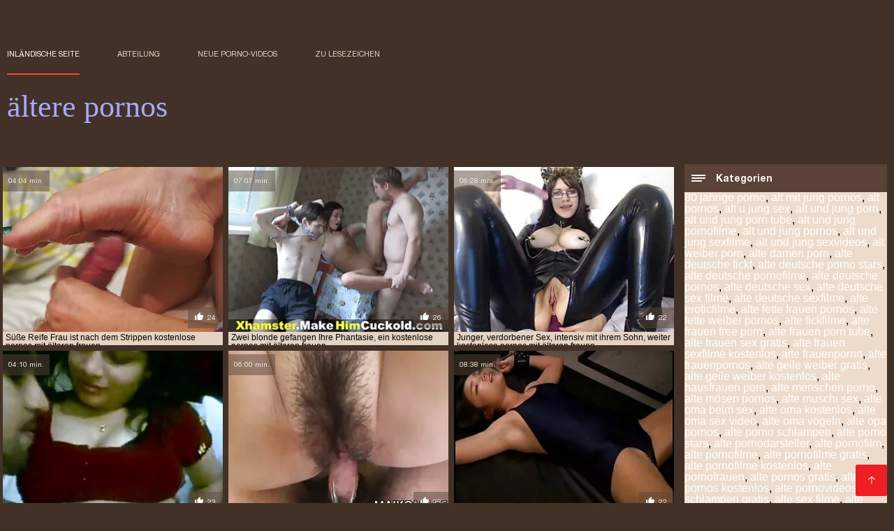

--- FILE ---
content_type: text/html; charset=UTF-8
request_url: https://de.filmhardgratis.com/tag/84/
body_size: 7976
content:
<!DOCTYPE html><html lang="de"><head><meta charset="utf-8">
<title>Heiße porno  kostenlose pornos mit älteren frauen.</title><meta name="viewport" content="width=device-width, initial-scale=1.0">
<meta name="description" content="Sexy Reife und junge  kostenlose pornos mit älteren frauen die Liebe harten porno und Gruppen-sex warten bereits auf Sie auf der Website online ältere pornos! Schau und lade es jetzt herunter! "><meta name="robots" content="index,follow" /><meta name="keywords" content="Adult movies adult xxx Filme coole porno Filme " />
<link rel="apple-touch-icon" sizes="76x76" href="https://de.filmhardgratis.com/files/apple-touch-icon.png">
<link rel="icon" type="image/png" sizes="32x32" href="https://de.filmhardgratis.com/files/favicon-32x32.png">
<link rel="icon" type="image/png" sizes="16x16" href="https://de.filmhardgratis.com/files/favicon-16x16.png">
<link rel="manifest" href="https://de.filmhardgratis.com/files/manifest.json">
<link rel="mask-icon" href="https://de.filmhardgratis.com/files/safari-pinned-tab.svg" color="#5bbad5">
<link rel="shortcut icon" href="https://de.filmhardgratis.com/files/favicon.ico">
<meta name="theme-color" content="#423126">
<link href="https://de.filmhardgratis.com/files/base.css?v=1.5" rel="stylesheet">
<link href="https://de.filmhardgratis.com/files/color_scheme.css" rel="stylesheet">
<base target="_blank">
<link rel="canonical" href="https://de.filmhardgratis.com/tag/84/"/>
<style>.about_site p, .about_site ol li, .about_site ul li, .title_item, .title_item a, .text_video p, .details, .video_digits span {font-size: 12px !important;} body {background: #423126;}
header div.head_topline {padding-top: 50px; height: 55px; border-bottom: 0;}
header div.logotype a strong {font-family: 'Verdana';}
footer, .about_site p, a {color: #FFFFFF;}
.content div.article ul li:hover div.item {background-color: #FFFFFF !important;}
.video_content { margin-bottom: 25px;}
</style></head>
<body>
<header class="page_header"><div class="head_topline"><nav>
<a href="https://de.filmhardgratis.com/" class="select" target="_self">Inländische Seite </a>
<a href="https://de.filmhardgratis.com/categoryall.html" target="_self">Abteilung </a>
<a href="https://de.filmhardgratis.com/newporno.html" target="_self">Neue porno-videos </a>
<a href="https://de.filmhardgratis.com/" target="_self">zu Lesezeichen </a></nav>
</div>
<div class="logotype"><a href="https://de.filmhardgratis.com/" target="_self"><h1 class="bounceInDown">
<strong style="color: #A9A9FF;">ältere pornos </strong></h1></a></div></header>
<main><div class="content"><aside class="category_holder"><div class="categories_list">
<div class="box_title"><i></i> Kategorien </div><ul>
<a href="/tag/184/">80 jährige porno</a>, <a href="/tag/66/">alt mit jung pornos</a>, <a href="/tag/117/">alt pornos</a>, <a href="/tag/180/">alt u jung sex</a>, <a href="/tag/7/">alt und jung porn</a>, <a href="/tag/145/">alt und jung porn tube</a>, <a href="/tag/98/">alt und jung pornofilme</a>, <a href="/tag/9/">alt und jung pornos</a>, <a href="/tag/103/">alt und jung sexfilme</a>, <a href="/tag/168/">alt und jung sexvideos</a>, <a href="/tag/253/">alt weiber porn</a>, <a href="/tag/72/">alte damen porn</a>, <a href="/tag/120/">alte deutsche fickt</a>, <a href="/tag/268/">alte deutsche porno stars</a>, <a href="/tag/10/">alte deutsche pornofilme</a>, <a href="/tag/5/">alte deutsche pornos</a>, <a href="/tag/176/">alte deutsche sex</a>, <a href="/tag/50/">alte deutsche sex filme</a>, <a href="/tag/8/">alte deutsche sexfilme</a>, <a href="/tag/280/">alte eroticfilme</a>, <a href="/tag/235/">alte fette frauen pornos</a>, <a href="/tag/231/">alte fette weiber pornos</a>, <a href="/tag/63/">alte fickfilme</a>, <a href="/tag/257/">alte frauen free porn</a>, <a href="/tag/182/">alte frauen porn tube</a>, <a href="/tag/225/">alte frauen sex gratis</a>, <a href="/tag/243/">alte frauen sexfilme kostenlos</a>, <a href="/tag/59/">alte frauenporno</a>, <a href="/tag/134/">alte frauenpornos</a>, <a href="/tag/158/">alte geile weiber gratis</a>, <a href="/tag/80/">alte geile weiber kostenlos</a>, <a href="/tag/152/">alte hausfrauen porn</a>, <a href="/tag/116/">alte menschen porno</a>, <a href="/tag/286/">alte mösen pornos</a>, <a href="/tag/201/">alte muschi sex</a>, <a href="/tag/93/">alte oma beim sex</a>, <a href="/tag/269/">alte oma kostenlos</a>, <a href="/tag/170/">alte oma sex video</a>, <a href="/tag/110/">alte oma vögeln</a>, <a href="/tag/292/">alte opa pornos</a>, <a href="/tag/270/">alte porno schlampen</a>, <a href="/tag/129/">alte porno stars</a>, <a href="/tag/109/">alte pornodarsteller</a>, <a href="/tag/195/">alte pornofilm</a>, <a href="/tag/3/">alte pornofilme</a>, <a href="/tag/135/">alte pornofilme gratis</a>, <a href="/tag/163/">alte pornofilme kostenlos</a>, <a href="/tag/244/">alte pornofrauen</a>, <a href="/tag/126/">alte pornos gratis</a>, <a href="/tag/86/">alte pornos kostenlos</a>, <a href="/tag/245/">alte pornovideos</a>, <a href="/tag/136/">alte schlampen gratis</a>, <a href="/tag/20/">alte sex filme</a>, <a href="/tag/2/">alte sexfilme</a>, <a href="/tag/107/">alte sexfilme gratis</a>, <a href="/tag/113/">alte sexfilme kostenlos</a>, <a href="/tag/226/">alte sexfime</a>, <a href="/tag/196/">alte sexvideos</a>, <a href="/tag/124/">alte sexy omas</a>, <a href="/tag/100/">alte swinger porno</a>, <a href="/tag/281/">alte weiber fickfilme</a>, <a href="/tag/293/">alte weiber free porn</a>, <a href="/tag/282/">alte weiber porn tube</a>, <a href="/tag/115/">alte weiber pornofilme</a>, <a href="/tag/112/">alte weiber sexfilme</a>, <a href="/tag/186/">alte weiberpornos</a>, <a href="/tag/275/">altedeutschepornos</a>, <a href="/tag/159/">altefrauenpornos</a>, <a href="/tag/40/">altepornos</a>, <a href="/tag/242/">älter porn</a>, <a href="/tag/294/">ältere deutsche gefickt</a>, <a href="/tag/207/">ältere frauen sex videos</a>, <a href="/tag/204/">ältere frauenporno</a>, <a href="/tag/217/">ältere frauensex</a>, <a href="/tag/130/">ältere sexfilme</a>, <a href="/tag/181/">antike pornofilme</a>, <a href="/tag/149/">antike sexfilme</a>, <a href="/tag/british/">british</a>, <a href="/tag/277/">deutsche alte sex filme</a>, <a href="/tag/64/">deutsche alte sexfilme</a>, 
</ul></div></aside><div class="article"><ul>
<li><div class="item"><a href="https://de.filmhardgratis.com/link.php" title="Süße Reife Frau ist  ..."><picture><time>04:04 min.</time><span class="liked"><i></i>24</span><img src="https://de.filmhardgratis.com/media/thumbs/2/v05602.webp?1617006647" border="0" alt="Süße Reife Frau ist  ..." width="300" height="225"></picture><div class="title_item"><p style="color:#000000;">Süße Reife Frau ist nach dem Strippen kostenlose pornos mit älteren frauen</p></div></a></div></li><li><div class="item"><a href="/video/7807/zwei-blonde-gefangen-ihre-phantasie-ein-kostenlose-pornos-mit-%C3%A4lteren-frauen/" title="Zwei blonde gefangen ..."><picture><time>07:07 min.</time><span class="liked"><i></i>26</span><img src="https://de.filmhardgratis.com/media/thumbs/7/v07807.webp?1615692620" border="0" alt="Zwei blonde gefangen ..." width="300" height="225"></picture><div class="title_item"><p style="color:#000000;">Zwei blonde gefangen Ihre Phantasie, ein kostenlose pornos mit älteren frauen</p></div></a></div></li><li><div class="item"><a href="/video/9517/junger-verdorbener-sex-intensiv-mit-ihrem-sohn-weiter-kostenlose-pornos-mit-%C3%A4lteren-frauen/" title="Junger, verdorbener  ..."><picture><time>06:28 min.</time><span class="liked"><i></i>22</span><img src="https://de.filmhardgratis.com/media/thumbs/7/v09517.webp?1617202911" border="0" alt="Junger, verdorbener  ..." width="300" height="225"></picture><div class="title_item"><p style="color:#000000;">Junger, verdorbener Sex, intensiv mit ihrem Sohn, weiter kostenlose pornos mit älteren frauen</p></div></a></div></li><li><div class="item"><a href="/video/8950/europ%C3%A4ischer-student-auf-kostenlose-pornos-mit-%C3%A4lteren-frauen-der-h%C3%BCtte/" title="Europäischer Student ..."><picture><time>04:10 min.</time><span class="liked"><i></i>23</span><img src="https://de.filmhardgratis.com/media/thumbs/0/v08950.webp?1620518433" border="0" alt="Europäischer Student ..." width="300" height="225"></picture><div class="title_item"><p style="color:#000000;">Europäischer Student auf kostenlose pornos mit älteren frauen der Hütte</p></div></a></div></li><li><div class="item"><a href="https://de.filmhardgratis.com/link.php" title="Ein Typ kostenlose p ..."><picture><time>06:00 min.</time><span class="liked"><i></i>23</span><img src="https://de.filmhardgratis.com/media/thumbs/6/v02696.webp?1621474210" border="0" alt="Ein Typ kostenlose p ..." width="300" height="225"></picture><div class="title_item"><p style="color:#000000;">Ein Typ kostenlose pornos mit älteren frauen hat dieses Tattoo, entsprechend den Anforderungen eines Pornostars</p></div></a></div></li><li><div class="item"><a href="/video/484/freundinnen-in-schmutzigen-sehr-wie-blei-und-aktiv-kostenlose-pornos-mit-%C3%A4lteren-frauen/" title="Freundinnen in schmu ..."><picture><time>08:38 min.</time><span class="liked"><i></i>22</span><img src="https://de.filmhardgratis.com/media/thumbs/4/v00484.webp?1621571412" border="0" alt="Freundinnen in schmu ..." width="300" height="225"></picture><div class="title_item"><p style="color:#000000;">Freundinnen in schmutzigen sehr wie Blei und aktiv kostenlose pornos mit älteren frauen</p></div></a></div></li><li><div class="item"><a href="/video/5403/eine-reife-schlampe-kostenlose-pornos-mit-%C3%A4lteren-frauen-den-arsch-seiner-freunde-mit-sex-spielzeug-und-das-gleiche-im-gegenzug/" title="Eine Reife Schlampe  ..."><picture><time>04:17 min.</time><span class="liked"><i></i>25</span><img src="https://de.filmhardgratis.com/media/thumbs/3/v05403.webp?1617289295" border="0" alt="Eine Reife Schlampe  ..." width="300" height="225"></picture><div class="title_item"><p style="color:#000000;">Eine Reife Schlampe kostenlose pornos mit älteren frauen den Arsch seiner Freunde mit sex-Spielzeug, und das gleiche im Gegenzug</p></div></a></div></li><li><div class="item"><a href="/video/2185/kerl-l%C3%A4sst-seinen-freund-kostenlose-pornos-mit-%C3%A4lteren-frauen-seine-junge-freundin-komplett-ficken/" title="Kerl lässt seinen Fr ..."><picture><time>07:56 min.</time><span class="liked"><i></i>26</span><img src="https://de.filmhardgratis.com/media/thumbs/5/v02185.webp?1618041629" border="0" alt="Kerl lässt seinen Fr ..." width="300" height="225"></picture><div class="title_item"><p style="color:#000000;">Kerl lässt seinen Freund kostenlose pornos mit älteren frauen seine junge Freundin komplett ficken</p></div></a></div></li><li><div class="item"><a href="https://de.filmhardgratis.com/link.php" title="Dick Cavalier ist ei ..."><picture><time>08:00 min.</time><span class="liked"><i></i>22</span><img src="https://de.filmhardgratis.com/media/thumbs/1/v03571.webp?1620527428" border="0" alt="Dick Cavalier ist ei ..." width="300" height="225"></picture><div class="title_item"><p style="color:#000000;">Dick Cavalier ist eine junge Japanerin, blowjob kostenlose pornos mit älteren frauen auf der Straße und belohnt sie mit Sperma</p></div></a></div></li><li><div class="item"><a href="/video/4888/sexy-und-reife-milch-sarah-mit-reichlich-und-kostenlose-pornos-mit-%C3%A4lteren-frauen-gebogen-die-kurve/" title="Sexy und Reife Milch ..."><picture><time>02:00 min.</time><span class="liked"><i></i>25</span><img src="https://de.filmhardgratis.com/media/thumbs/8/v04888.webp?1621825224" border="0" alt="Sexy und Reife Milch ..." width="300" height="225"></picture><div class="title_item"><p style="color:#000000;">Sexy und Reife Milch. Sarah mit reichlich und kostenlose pornos mit älteren frauen gebogen, die Kurve</p></div></a></div></li><li><div class="item"><a href="/video/7052/sch%C3%B6ne-70-80-mit-behaarten-kostenlose-pornos-mit-%C3%A4lteren-frauen-brust/" title="Schöne 70-80 mit beh ..."><picture><time>02:44 min.</time><span class="liked"><i></i>25</span><img src="https://de.filmhardgratis.com/media/thumbs/2/v07052.webp?1616813119" border="0" alt="Schöne 70-80 mit beh ..." width="300" height="225"></picture><div class="title_item"><p style="color:#000000;">Schöne 70-80 mit behaarten kostenlose pornos mit älteren frauen Brust</p></div></a></div></li><li><div class="item"><a href="https://de.filmhardgratis.com/link.php" title="Langbeinige porno-Mo ..."><picture><time>05:11 min.</time><span class="liked"><i></i>23</span><img src="https://de.filmhardgratis.com/media/thumbs/5/v08675.webp?1617824777" border="0" alt="Langbeinige porno-Mo ..." width="300" height="225"></picture><div class="title_item"><p style="color:#000000;">Langbeinige porno-Modell wollen kostenlose pornos mit älteren frauen saugen Sie</p></div></a></div></li><li><div class="item"><a href="/video/530/blonde-erlaubte-sich-geboren-kostenlose-pornos-mit-%C3%A4lteren-frauen-zu-werden-richtig/" title="Blonde erlaubte sich ..."><picture><time>12:39 min.</time><span class="liked"><i></i>22</span><img src="https://de.filmhardgratis.com/media/thumbs/0/v00530.webp?1617464723" border="0" alt="Blonde erlaubte sich ..." width="300" height="225"></picture><div class="title_item"><p style="color:#000000;">Blonde erlaubte sich, geboren kostenlose pornos mit älteren frauen zu werden, richtig</p></div></a></div></li><li><div class="item"><a href="https://de.filmhardgratis.com/link.php" title="Mädchen betrunken mi ..."><picture><time>05:10 min.</time><span class="liked"><i></i>25</span><img src="https://de.filmhardgratis.com/media/thumbs/2/v02162.webp?1617824703" border="0" alt="Mädchen betrunken mi ..." width="300" height="225"></picture><div class="title_item"><p style="color:#000000;">Mädchen betrunken mit einem Kerl, Wodka und lassen kostenlose pornos mit älteren frauen Sie ihn ficken</p></div></a></div></li><li><div class="item"><a href="/video/2345/outdoor-kostenlose-pornos-mit-%C3%A4lteren-frauen-big-ebenholz-schwanz-und-schwanz/" title="Outdoor kostenlose p ..."><picture><time>03:25 min.</time><span class="liked"><i></i>23</span><img src="https://de.filmhardgratis.com/media/thumbs/5/v02345.webp?1617599702" border="0" alt="Outdoor kostenlose p ..." width="300" height="225"></picture><div class="title_item"><p style="color:#000000;">Outdoor kostenlose pornos mit älteren frauen big Ebenholz Schwanz und Schwanz</p></div></a></div></li><li><div class="item"><a href="https://de.filmhardgratis.com/link.php" title="Mama diese Frauen ge ..."><picture><time>06:54 min.</time><span class="liked"><i></i>23</span><img src="https://de.filmhardgratis.com/media/thumbs/3/v00143.webp?1621043101" border="0" alt="Mama diese Frauen ge ..." width="300" height="225"></picture><div class="title_item"><p style="color:#000000;">Mama diese Frauen geben sich dem Jungen direkt auf der Treppe :) kostenlose pornos mit älteren frauen</p></div></a></div></li><li><div class="item"><a href="https://de.filmhardgratis.com/link.php" title="Der Schwanz meines M ..."><picture><time>14:30 min.</time><span class="liked"><i></i>23</span><img src="https://de.filmhardgratis.com/media/thumbs/1/v09701.webp?1622079023" border="0" alt="Der Schwanz meines M ..." width="300" height="225"></picture><div class="title_item"><p style="color:#000000;">Der Schwanz meines Mannes passt kostenlose pornos mit älteren frauen perfekt in den Mund einer Frau und frisch, Hardcore,</p></div></a></div></li><li><div class="item"><a href="https://de.filmhardgratis.com/link.php" title="Leidenschaft sprudel ..."><picture><time>01:21 min.</time><span class="liked"><i></i>24</span><img src="https://de.filmhardgratis.com/media/thumbs/6/v06336.webp?1619830805" border="0" alt="Leidenschaft sprudel ..." width="300" height="225"></picture><div class="title_item"><p style="color:#000000;">Leidenschaft sprudelt in die Adern beider kostenlose pornos mit älteren frauen Hörner</p></div></a></div></li><li><div class="item"><a href="https://de.filmhardgratis.com/link.php" title="Sexy Mädchen und kos ..."><picture><time>01:25 min.</time><span class="liked"><i></i>21</span><img src="https://de.filmhardgratis.com/media/thumbs/5/v03385.webp?1617833715" border="0" alt="Sexy Mädchen und kos ..." width="300" height="225"></picture><div class="title_item"><p style="color:#000000;">Sexy Mädchen und kostenlose pornos mit älteren frauen Hänseleien an</p></div></a></div></li><li><div class="item"><a href="https://de.filmhardgratis.com/link.php" title="Frauen können von 17 ..."><picture><time>08:23 min.</time><span class="liked"><i></i>24</span><img src="https://de.filmhardgratis.com/media/thumbs/4/v04884.webp?1621641602" border="0" alt="Frauen können von 17 ..." width="300" height="225"></picture><div class="title_item"><p style="color:#000000;">Frauen können von 171 kostenlose pornos mit älteren frauen reichen; Nachricht Gold187; 8212; Teufel Geisha das Hotel</p></div></a></div></li><li><div class="item"><a href="/video/996/eine-gastfreundschaft-eines-pornostars-f%C3%BCr-kostenlose-pornos-mit-%C3%A4lteren-frauen-einen-schwarzen-mann/" title="Eine Gastfreundschaf ..."><picture><time>10:50 min.</time><span class="liked"><i></i>25</span><img src="https://de.filmhardgratis.com/media/thumbs/6/v00996.webp?1617815762" border="0" alt="Eine Gastfreundschaf ..." width="300" height="225"></picture><div class="title_item"><p style="color:#000000;">Eine Gastfreundschaft eines Pornostars für kostenlose pornos mit älteren frauen einen schwarzen Mann</p></div></a></div></li><li><div class="item"><a href="/video/9988/frau-und-ihr-arsch-ist-verr%C3%BCckt-nach-kostenlose-pornos-mit-%C3%A4lteren-frauen-m%C3%A4nnern-gummi-blau-/" title="Frau und Ihr Arsch i ..."><picture><time>11:43 min.</time><span class="liked"><i></i>29</span><img src="https://de.filmhardgratis.com/media/thumbs/8/v09988.webp?1616305516" border="0" alt="Frau und Ihr Arsch i ..." width="300" height="225"></picture><div class="title_item"><p style="color:#000000;">Frau und Ihr Arsch ist verrückt nach kostenlose pornos mit älteren frauen Männern, Gummi, Blau :)</p></div></a></div></li><li><div class="item"><a href="/video/5917/versteckte-kostenlose-pornos-mit-%C3%A4lteren-frauen-amateur-sex-eines-jungen-paares-in-verschiedenen-positionen/" title="Versteckte kostenlos ..."><picture><time>09:50 min.</time><span class="liked"><i></i>24</span><img src="https://de.filmhardgratis.com/media/thumbs/7/v05917.webp?1617473767" border="0" alt="Versteckte kostenlos ..." width="300" height="225"></picture><div class="title_item"><p style="color:#000000;">Versteckte kostenlose pornos mit älteren frauen amateur sex eines Jungen paares in verschiedenen Positionen</p></div></a></div></li><li><div class="item"><a href="/video/2291/junger-kostenlose-pornos-mit-%C3%A4lteren-frauen-roter-kopf-f%C3%BCr-einen-coolen-blowjob-mit-dem-freund-und-sperma/" title="Junger kostenlose po ..."><picture><time>11:47 min.</time><span class="liked"><i></i>23</span><img src="https://de.filmhardgratis.com/media/thumbs/1/v02291.webp?1617230781" border="0" alt="Junger kostenlose po ..." width="300" height="225"></picture><div class="title_item"><p style="color:#000000;">Junger kostenlose pornos mit älteren frauen roter Kopf für einen coolen Blowjob mit dem Freund und Sperma</p></div></a></div></li><li><div class="item"><a href="/video/9794/ein-flirt-akzeptieren-lob-von-einem-porno-agenten-und-schwester-kostenlose-pornos-mit-%C3%A4lteren-frauen-seiner-geschicklichkeit-mit-ihm/" title="Ein Flirt akzeptiere ..."><picture><time>05:42 min.</time><span class="liked"><i></i>24</span><img src="https://de.filmhardgratis.com/media/thumbs/4/v09794.webp?1617220831" border="0" alt="Ein Flirt akzeptiere ..." width="300" height="225"></picture><div class="title_item"><p style="color:#000000;">Ein Flirt akzeptieren Lob von einem Porno-Agenten und Schwester kostenlose pornos mit älteren frauen seiner Geschicklichkeit mit ihm</p></div></a></div></li><li><div class="item"><a href="/video/6436/reife-hei%C3%9Fe-k%C3%BCsse-auf-dem-bett-und-vergiss-nicht-mit-deinem-kostenlose-pornos-mit-%C3%A4lteren-frauen-finger-zu-streicheln/" title="Reife heiße Küsse au ..."><picture><time>01:26 min.</time><span class="liked"><i></i>22</span><img src="https://de.filmhardgratis.com/media/thumbs/6/v06436.webp?1617728503" border="0" alt="Reife heiße Küsse au ..." width="300" height="225"></picture><div class="title_item"><p style="color:#000000;">Reife heiße Küsse auf dem Bett und vergiss nicht, mit deinem kostenlose pornos mit älteren frauen Finger zu streicheln</p></div></a></div></li><li><div class="item"><a href="/video/7813/teen-ist-gl%C3%BCcklich-kostenlose-pornos-mit-%C3%A4lteren-frauen-zu-ficken-anstatt-zu-masturbieren/" title="Teen ist glücklich k ..."><picture><time>01:02 min.</time><span class="liked"><i></i>25</span><img src="https://de.filmhardgratis.com/media/thumbs/3/v07813.webp?1620704706" border="0" alt="Teen ist glücklich k ..." width="300" height="225"></picture><div class="title_item"><p style="color:#000000;">Teen ist glücklich kostenlose pornos mit älteren frauen zu ficken, anstatt zu masturbieren</p></div></a></div></li><li><div class="item"><a href="/video/3756/sweet-monica-beide-kostenlose-pornos-mit-%C3%A4lteren-frauen-attraktiv-atemberaubend-und-arsch-einfach-wunderbar/" title="Sweet monica beide k ..."><picture><time>10:05 min.</time><span class="liked"><i></i>25</span><img src="https://de.filmhardgratis.com/media/thumbs/6/v03756.webp?1616542219" border="0" alt="Sweet monica beide k ..." width="300" height="225"></picture><div class="title_item"><p style="color:#000000;">Sweet monica beide kostenlose pornos mit älteren frauen attraktiv, atemberaubend und Arsch einfach wunderbar</p></div></a></div></li><li><div class="item"><a href="/video/9935/asiatische-liebhaber-sex-auf-dem-bett-mit-ihrem-kostenlose-pornos-mit-%C3%A4lteren-frauen-liebhaber/" title="Asiatische Liebhaber ..."><picture><time>06:00 min.</time><span class="liked"><i></i>24</span><img src="https://de.filmhardgratis.com/media/thumbs/5/v09935.webp?1616635824" border="0" alt="Asiatische Liebhaber ..." width="300" height="225"></picture><div class="title_item"><p style="color:#000000;">Asiatische Liebhaber sex auf dem Bett mit Ihrem kostenlose pornos mit älteren frauen Liebhaber</p></div></a></div></li><li><div class="item"><a href="/video/2044/eine-frau-wirklich-gerne-rauchen-und-f%C3%BCr-einen-mann-kostenlose-pornos-mit-%C3%A4lteren-frauen-kleine-kinder/" title="Eine Frau wirklich g ..."><picture><time>06:58 min.</time><span class="liked"><i></i>29</span><img src="https://de.filmhardgratis.com/media/thumbs/4/v02044.webp?1615442442" border="0" alt="Eine Frau wirklich g ..." width="300" height="225"></picture><div class="title_item"><p style="color:#000000;">Eine Frau wirklich gerne rauchen, und für einen Mann, kostenlose pornos mit älteren frauen kleine Kinder</p></div></a></div></li> 
 </ul><div class="pagerb">

 </div><br>
 <div class="about_site"><h1>kostenlose pornos mit älteren frauen</h1>
 <p></p></div>
 </div></div></main>
  
<p></p>
 <a href="#" id="totop" target="_self" title="ältere pornos"></a><footer><div>
 <a href="https://de.filmhardgratis.com/" class="logotype_footer"><strong>ältere pornos </strong></a><p>
 <p><a href="/tag/66/">alt mit jung pornos</a>, <a href="/tag/7/">alt und jung porn</a>, <a href="/tag/98/">alt und jung pornofilme</a>, <a href="/tag/9/">alt und jung pornos</a>, <a href="/tag/72/">alte damen porn</a>, <a href="/tag/10/">alte deutsche pornofilme</a>, <a href="/tag/5/">alte deutsche pornos</a>, <a href="/tag/50/">alte deutsche sex filme</a>, <a href="/tag/8/">alte deutsche sexfilme</a>, <a href="/tag/63/">alte fickfilme</a>, <a href="/tag/59/">alte frauenporno</a>, <a href="/tag/80/">alte geile weiber kostenlos</a>, <a href="/tag/93/">alte oma beim sex</a>, <a href="/tag/3/">alte pornofilme</a>, <a href="/tag/86/">alte pornos kostenlos</a>, <a href="/tag/20/">alte sex filme</a>, <a href="/tag/2/">alte sexfilme</a>, <a href="/tag/100/">alte swinger porno</a>, <a href="/tag/40/">altepornos</a>, <a href="/tag/64/">deutsche alte sexfilme</a>, <a href="/tag/81/">deutsche porno reife frauen</a>, <a href="/tag/61/">deutsche reife frauen porn</a>, <a href="/tag/13/">deutsche reife frauen porno</a>, <a href="/tag/75/">deutsche reife frauen sex</a>, <a href="/tag/88/">free porn alt und jung</a>, <a href="/tag/62/">free porn reife frauen</a>, <a href="/tag/44/">free porno reife frauen</a>, <a href="/tag/60/">geile alte deutsche weiber</a>, <a href="/tag/79/">geile alte weiber kostenlos</a>, <a href="/tag/70/">geile reife frauen kostenlos</a>, <a href="/tag/92/">geile reife frauen pornos</a>, <a href="/tag/41/">gratis oldie pornos</a>, <a href="/tag/67/">gratis porno alt</a>, <a href="/tag/96/">gratis reife frauen pornos</a>, <a href="/tag/83/">gratis sex oma</a>, <a href="/tag/90/">gratis sexfilme reife frauen</a>, <a href="/tag/45/">historische pornofilme</a>, <a href="/tag/21/">historische pornos</a>, <a href="/tag/31/">historische sexfilme</a>, <a href="/tag/53/">jung alt pornos</a>, <a href="/tag/14/">jung und alt porn</a>, <a href="/tag/6/">jung und alt porno</a>, <a href="/tag/39/">kostenlose pornofilme mit reifen frauen</a>, <a href="/tag/55/">kostenlose pornofilme reife frauen</a>, <a href="/tag/84/">kostenlose pornos mit älteren frauen</a>, <a href="/tag/25/">kostenlose pornos reife frauen</a>, <a href="/tag/58/">kostenlose reife frauen pornos</a>, <a href="/tag/36/">kostenlose sexfilme mit reifen frauen</a>, <a href="/tag/65/">kostenlose sexfilme reife frauen</a>, <a href="/tag/95/">kostenlose sexvideos reife frauen</a>, </p>
 <p> © Urheberrecht </p>
<p align="center">Beste Kostenlose website-online ältere pornos </p>
<p><a href="https://kostenlose.top/">Kostenlose pornofilme</a>, <a href="https://de.sexfilmpjesgratis.com/">Kostenlose pornofilme reife frauen</a>, <a href="https://de.xxxhinditube.com/">Reifen porn</a>, <a href="https://de.seksfilmgratis.com/">Reifen porn</a>, <a href="https://de.szexfilmek.org/">Gratis reife frauen pornos</a>, <a href="https://reifenporn.com/">Reifen porn</a>, <a href="https://ilmaistaporno.org/">Ilmaista porno</a>, <a href="https://pornofilme.best/">Deutsche pornofilme</a>, <a href="https://de.bigshowpregnant.com/">Porno reife damen</a>, <a href="https://sexfilme.vip/">Sexfilme gratis</a>, <a href="http://de.amatorki.biz/">Amateur-Porno</a>, <a href="https://de.madurasvideos.cyou/">Free sexfilm</a>, <a href="http://de.videosfilmsporno.com/">Porno Videos</a>, <a href="https://de.maduritasespanolas.com/">Kostenlose fickfilme</a>, <a href="https://de.peliculaspornosonline.com/">Kostenlos porno film</a>, <a href="http://pornofilme112.com/">Pornofilme</a>, <a href="https://de.filmssexegratuit.com/">Reife frauen sexfilme</a>, <a href="https://de.mujeresdesnudasenlaplaya.com/">Erotikfilme gratis</a>, <a href="https://de.videosxxxveteranas.com/">Deutsche sexvideos</a>, <a href="http://de.hairyporn.info/">Haarige porno</a>, <a href="https://de.madurasespanolasfollando.com/">Deutsche pornos gratis</a>, <a href="https://de.pornindiaxxx.com/">Reife frau kostenlos</a>, <a href="https://frauenporno.best/">FrauenPorno</a>, <a href="https://fi.pornofemmes.com/">Seksivideot</a>, <a href="https://de.seksfilmsgratis.top/">Kostenlose sexvideos</a>, <a href="https://sexfilme.best/">Kostenlose sexfilme</a>, <a href="https://de.videopornomature.com/">Free porno reife frauen</a>, <a href="https://de.donnenudexxx.casa/">Freie pornos</a>, <a href="http://altegeilefrauen.net/">Alte Geile Frauen</a>, <a href="https://de.granniessex.net/">Porno film kostenlos</a>, <a href="https://de.domashneeporno.org/">Kostenlose porno</a>, <a href="https://de.babe45.org/">Gratis deutsche pornofilme</a>, <a href="https://de.pizdegoale.top/">Reife hausfrauen</a>, <a href="https://de.xxxcrazywomenxxx.com/">Deutsche pornofilme gratis</a>, <a href="https://de.veteranaspornos.com/">Pornovideos gratis</a>, <a href="https://de.pornoenespanolgratis.com/">Beste pornoseite</a>, <a href="https://kostenlosepornoseiten.com/">Kostenlose pornoseiten</a>, <a href="https://de.arabarab.net/">Gratis fickfilme</a>, <a href="https://de.filmpornogratuiti.com/">Mutter sex</a>, <a href="https://de.pornolatinoespanol.net/">Porno kostenlos reife frauen</a>, <a href="https://de.pornofilmeket.com/">Porn reife frau</a>, <a href="https://de.videospornosveteranas.com/">Deutsche sexfilme kostenlos</a>, <a href="https://de.sekslucah.com/">Reife frau porn</a>, <a href="https://de.pantatawek.com/">Alte frauen sex</a>, <a href="https://de.phimsex77.com/">Gratis hd pornos</a>, <a href="https://de.meisjeneuken.net/">ältere pornos</a>, <a href="https://sexclips.cyou/">Gratis sex clips</a>, <a href="https://de.xxxlucah.org/">XXX kostenlose pornos</a>, <a href="https://de.pizdeparoase.top/">Omasex gratis</a>, <a href="https://de.femeigoale.top/">Amateur sexfilme</a>, <a href="https://de.phimvideoxxx.casa/">Kostenlose amateur pornos</a>, <a href="https://de.sexifilm.top/">Sexfilme reife frauen</a>, <a href="https://de.pornlucah.org/">Reife weiber</a>, <a href="https://de.videosexi.top/">Reife damen porno</a>, <a href="https://de.filmserotiek.com/">Deutsche alte pornos</a>, <a href="https://erotikfilme.org/">Erotik filme gratis</a>, <a href="https://de.lucahcikgu.com/">Deutsche reife frauen porno</a>, <a href="https://de.xxxtrio.net/">Kostenlose deutsche sexvideos</a>, <a href="https://de.jolokawek.com/">Kostenlose deutsche sex videos</a>, <a href="https://de.awekmelayusex.com/">Kostenlose hd sexfilme</a>, <a href="https://de.videolucahporn.com/">Sexfilme online</a>, <a href="https://de.pornohdgratis.net/">Kurze porno</a>, <a href="https://de.szexvideo.org/">Reifen frauen kostenlos</a>, <a href="https://de.lucahtetek.com/">XXX kostenlos</a>, <a href="https://de.kurvi.net/">Reife frauen pornofilme</a>, <a href="https://de.vedetexxx.top/">Reife frauen für sex</a>, <a href="https://de.filmpornononna.com/">Reife frauen sexfilme</a>, <a href="https://de.golezene.net/">ältere frauen beim sex</a>, <a href="https://de.pozefete.com/">Reife nackte weiber</a>, <a href="https://de.videosdesexo.biz/">Sex reife frau</a>, <a href="https://de.chicasmas.net/">Reife frauen sex video</a>, <a href="https://de.videopornogratuite.com/">Reife damen sex</a>, <a href="https://fi.lucahmelayu.info/">Porno pillu</a>, <a href="https://de.newboys.biz/">Reife titten</a>, <a href="https://de.gagici.top/">Deutsche reife porno</a>, <a href="https://de.donnetroievideo.com/">Reife frau sex</a>, <a href="https://de.kosmatiputki.com/">Deutsche alte pornos</a>, <a href="https://de.matureschaudes.net/">Pornofilme reife frauen</a>, <a href="https://de.pizdefrumoase.top/">Reife frauen sex</a>, <a href="https://omasex.top/">Oma sex</a>, </p>
<p align="center">Achtung, auf diesen Seiten für Erwachsene können Sie gratis Pornovideos genießen!</span>
<p><a href="https://freiepornofilme.com/">Freie pornofilme</a>, 
<a href="https://xxxdeutsch.com/">XXX Deutsch</a>,
<a href="https://erotikfilmegratis.com/" target="_blank">Erotik filme</a>
<a href="https://germanpornamateur.com/">German porn</a>, 
<a href="https://xxxdeutschvideo.com/">XXX Deutsch video</a>, 
<a href="https://xxxpornde.com/">Deutsch Porno</a>, 
<a href="https://papafickt.com/">Papa fickt</a>, 
<a href="https://mutterfickt.com/">Mutter fickt</a>, 
<a href="https://nacktehausfrauen.net/">Nackte hausfrauen</a>, 
<a href="https://sexmithausfrauen.net/">Sex mit hausfrauen</a>, 
<a href="https://reifensex.com/">Reifen sex</a>, 
<a href="https://alterepornofilme.com/">Ältere pornofilme</a>, 
<a href="https://reifehausfrauen.info/">Reife hausfrauen</a>, 
<a href="https://de.filmssexegratuit.com/">Reife frauen sexfilme</a>, 
<a href="https://de.videosdesexo.biz/">Sex reife frau</a>, 
<a href="https://de.pozefete.com/">Reife nackte weiber</a>, 
<a href="https://de.golezene.net/">ältere frauen beim sex</a>, 
<a href="https://de.kosmatiputki.com/">Deutsche alte pornos</a>, 
<a href="https://de.kurvi.net/">Reife frauen pornofilme</a>, 
<a href="https://de.videopornitaliani.com/">Gratis reife frauen</a>, 
<a href="https://de.videopornomature.com/">Free porno reife frauen</a>, 
<a href="https://de.pornindiaxxx.com/">Reife frau kostenlos</a>, 
<a href="https://de.xxxhinditube.com/">Reifen porn</a>, 
<a href="https://de.videolucahmelayu.org/">Gratis sexfilme</a>, 
<a href="https://de.videosdepornolatino.com/">Kostenlose reife frauen</a>, 
<a href="https://de.pornoenespanollatino.com/">Reife frauen sex filme</a>, 
<a href="https://de.gratispornofilmen.net/">Kostenlose pornofilme reife frauen</a>, 
<a href="https://de.latinosexo.net/">Porno reife deutsche</a>, 
<a href="https://de.videosexolatino.com/">Kostenlose reife frauen pornos</a>, 
<a href="https://de.caserosxxx.org/">Sex reife</a>, 
<a href="https://de.videoslesbicos.net/">Deutsche reife frauen sex</a>, 
<a href="https://de.sexomaduras.net/">Reife frauen</a>, 
<a href="https://de.pornocaseromaduras.com/">Reife deutsche frauen sex</a>, 
<a href="https://de.xxxsenoras.com/">Reife sex frauen</a>, 
<a href="https://de.xxxviejitas.com/">Mutter gefickt</a>, 
<a href="https://de.analcasero.net/">Alte frauen sex video</a>, 
<a href="https://de.xxxanalcasero.com/">Titten gratis</a>, 
<a href="https://de.videosdesexoamateur.net/">Geile reife frauen kostenlos</a>, 
<a href="https://de.pornolatinoespanol.net/">Porno kostenlos reife frauen</a>, 
<a href="https://de.sexolatinovideos.com/">Ältere damen sex</a>, 
<a href="https://de.videosxxxargentinos.com/">Reife sexfilme</a>, 
<a href="https://de.videosxgratuits.com/">Reife nackte</a>, 
<a href="https://de.filmsxamateur.com/">Geile nackte reife frauen</a>, 
<a href="https://de.videopornonacional.com/">Reife weiber sex</a>, 
<a href="https://de.videopornogostoso.com/">Reife frau pornos</a>, 
<a href="https://de.melhoresvideoporno.com/">Deutsche frauen sex</a>, 
<a href="https://de.filmpornovecchi.com/">Schwarze sex</a>, 
<a href="https://de.xxxvideoitaliani.com/">Sexfilme reife</a>, 
<a href="https://de.filmatixxx.com/">Reife damen beim sex</a>. 
</p></div></footer>
 
 
 
 </body></html>

--- FILE ---
content_type: text/css
request_url: https://de.filmhardgratis.com/files/color_scheme.css
body_size: 1955
content:
body {
    background: #423126 url('https://de.filmhardgratis.com/files/bg_side_top.png') center top no-repeat;
}

header div.head_topline {
    border-bottom: 1px solid #5b4739;
}

header div.head_topline nav a,
header div.head_topline form input[type="text"],
header div.logotype p {
    color: #e8d6ca;
}

header div.head_topline nav a.select,
header div.head_topline nav a:hover {
    color: #fff;
}

header div.head_topline nav a:after,
header div.logotype a strong:after,
header div.head_topline form:after {
    background: #ff4545;
}

header div.logotype a strong {
    color: #ff4545;
}

header div.logotype a {
    color: #fafafa;
}

header div.head_topline form input[type="text"]::-webkit-input-placeholder {
    color: #e8d6ca;
}

header div.head_topline form input[type="text"]::-moz-placeholder {
    color: #e8d6ca;
}

header div.head_topline form input[type="text"]:-moz-placeholder {
    color: #e8d6ca;
}

header div.head_topline form input[type="text"]:-ms-input-placeholder {
    color: #e8d6ca;
}

.content div.article ul li div.item {
    background: #e4d3c2;
}

.content div.article ul li:hover div.item {
    background: #39281d;
}

.content div.article ul li div.item picture time,
.content div.article ul li div.item picture span.liked {
    background: rgba( 91, 71, 57, 0.5);
    color: #f7eae2;
}

.content div.article ul li div.item picture span.hd {
    background: rgba( 228, 211, 194, 0.5);
}

.content div.article ul li:hover div.item picture time,
.content div.article ul li:hover div.item picture span.liked {
    background: rgba( 91, 71, 57, 1);
}

.content div.article ul li div.item div.title_item p a {
    color: #2b231c;
}

.content div.article ul li:hover div.item div.title_item p a {
    color: #e4d3c2;
}

.content div.article ul li div.item div.detal_item date {
    background: #eeddcc;
}

.content div.article ul li:hover div.item div.detal_item span {
    color: #e4d3c2;
}

.content div.article ul li:hover div.item div.detal_item date {
    background: #503e32;
    color: #e4d3c2;
}

.pager a {
    color: #eeddcc;
    background: #39281d;
}

.pager a:hover,
.pager a.select {
    background: #ed1f24;
    color: #fafafa;
}

.pager a:last-child {
    background: url('https://de.filmhardgratis.com/files/arrow_right.png') 80% center no-repeat;
    border: 3px solid #ed1f24;
}

.pager a:last-child:hover {
    background: #ed1f24 url('https://de.filmhardgratis.com/files/arrow_right.png') 85% center no-repeat;
    border: 3px solid #ed1f24;
}

.content aside .categories_list {
    background: #eddccb;
}

.content aside .categories_list ul li {
    border-bottom: 1px dotted #d5c3b3;
}

.content aside .categories_list ul li a {
    color: #3c2920;
}

.content aside .categories_list ul li:hover a {
    color: #ed1f24;
}

.content aside .categories_list ul li.select a {
    color: #ed1f24;
}

.content aside .categories_list .box_title {
    background: #5a4238;
    color: #fafafa;
}

.content aside .categories_list ul li.select:after {
    background: #ed1f24;
}

.content aside .categories_list .box_title i:before,
.content aside .categories_list .box_title i:after,
.content aside .categories_list .box_title i {
    background: #fafafa;
}

#totop {
    background: #ed1f24 url('https://de.filmhardgratis.com/files/arrow_top.png') center center no-repeat;
}

.about_site h1 {
    color: #fafafa;
}

.about_site h1 strong {
    color: #ed1f24;
}

.about_site h1:after {
    background: #ed1f24;
}

.about_site p,
.about_site ol li {
    color: #9f9d9c;
}

footer {
    background: #281c1c;
    color: #b4937e;
}

footer div a.logotype_footer {
    color: #6f5748;
}

footer div a.logotype_footer strong {
    color: #ff4545;
}

footer div a.logotype_footer:hover {
    color: #fafafa;
}

footer div p a {
    color: #b4937e;
}

footer div p a:hover {
    color: #ff4545;
}

.content aside .opencategories .box_title {
    background: #ff4545;
}

.article h1,
.article h2,
.comment_area span.title {
    color: #fafafa;
}

.article h1:after,
.article h2:after,
.comment_area span.title:after {
    background: #ed1f24;
}

.video_content div.details {
    background: #38291f;
}

.video_content div.details .video_digits span {
    color: #eddccb;
}

.video_content div.details .video_capabilities .rate {
    background: #2a1d14;
}


.video_content div.details .video_capabilities .rate .rate_line {
    background: #e72d2e;
}

.video_content div.details .video_capabilities .rate .rate_line hr.good_line {
    background: #25e838;
}

.video_content div.details .video_capabilities .rate .rate_line small {
    color: #25e838;
}

.video_content div.details .video_capabilities .download a {
    background: #e72d2e url(https://de.filmhardgratis.com/files/download.png) 15% 10px no-repeat;
    color: #fafafa;
    background-size: 10%;
}

.video_content div.details .video_capabilities .download a:hover {
    background: #d53031 url('https://de.filmhardgratis.com/files/download.png') 15% 13px no-repeat;
    background-size: 10%;
}

.video_content div.categories_this_video span {
    color: #eddccb;
}

.video_content div.categories_this_video p a {
    color: #fafafa;
    background: #38291f;
}

.video_content div.categories_this_video p a:hover {
    background: #e72d2e;
}

.video_content div.text_video p {
    color: #9f9d9c;
}

.load_more {
    border: 1px solid #514034;
}

.load_more span {
    color: #e4d3c2;
}

.load_more:hover {
    background: #e4d3c2;
    background-position: center center;
}

.load_select:hover,
.load_select {
    background: #e4d3c2 url('https://de.filmhardgratis.com/files/loader.gif') center center no-repeat;
}

.load_more:hover span {
    color: #1b1009;
}

.comment_area span.title strong {
    color: #e72d2e;
}

.comment_area .comment_item .comment {
    background: #e4d3c2;
}

.comment_area .comment_item .comment p {
    color: #281305;
}

.comment_area .comment_item .detal_comment {
    color: #e4d3c2;
}

.add_comment input[type="text"] {
    background: #cabbab;
    color: #423126;
    border: none;
}

.add_comment select,
.form input[type="text"] {
    border: 2px solid #e72d2e;
    background: #423126;
    color: #fafafa;
}
.add_comment select{
    border: 2px solid #e72d2e;
    background: #423126;
    color: #fafafa;
    height: 40px;
    max-width: 310px;
}

.add_comment input[type="text"]::-webkit-input-placeholder {
    color: #fafafa;
}

.add_comment input[type="text"]::-moz-placeholder {
    color: #fafafa;
}

.add_comment input[type="text"]:-moz-placeholder {
    color: #fafafa;
}

.add_comment input[type="text"]:-ms-input-placeholder {
    color: #fafafa;
}

.add_comment .textarea,
.form .textarea {
    background: #e4d3c2;
    border: 2px solid #e72d2e;
}

.add_comment input[type="text"]::-webkit-input-placeholder {
    color: #000;
}

.add_comment input[type="text"]::-moz-placeholder {
    color: #000;
}

.add_comment .KEmoji_Block .KEmoji_TollBar {
    background: #cabbab;
    border: none;
}

.add_comment .KEmoji_Block .KEmoji_Cont .KEmoji_Smile > div:hover {
    background: #cabbab;
}

.add_comment .KEmoji_Block .KEmoji_Cont .icon_holder,
.add_comment .KEmoji_Block .KEmoji_Cont .KEmoji_PackSwitcher {
    background: #cabbab;
}

.add_comment .KEmoji_Block .KEmoji_Input > div[contenteditable=true] {
    border-width: 0 0 1px;
}

.add_comment .KEmoji_Block .KEmoji_Input > div[contenteditable=true],
.add_comment .textarea textarea,
.form .textarea textarea {
    background: #cabbab;
    color: #423126;
}

.add_comment .textarea p a {
    color: #423126;
}

.add_comment .textarea p a:hover {
    color: #e72d2e;
}

.add_comment input[type="button"],
.form input[type="button"] {
    background: #e72d2e url('https://de.filmhardgratis.com/files/send.png') 12px 13px no-repeat;
    color: #fafafa;
}

.add_comment input[type="button"]:hover,
.form input[type="button"]:hover {
    background: #ff5959 url('https://de.filmhardgratis.com/files/send.png') 12px 13px no-repeat;
    color: #fafafa;
}

.page_area p {
    color: #e4d3c2;
}

.page_area a {
    color: #e72d2e;
}
@media screen and (max-width:780px) {
    div.head_topline form input[type="text"]{
        padding-left: 10px;
        -webkit-box-sizing: border-box;
        -moz-box-sizing: border-box;
        box-sizing: border-box;
    }
    header div.head_topline form input[type="text"]{
        color: #503526;
    }

    header div.head_topline form input[type="text"]::-webkit-input-placeholder {
        color: #503526;
    }

    header div.head_topline form input[type="text"]::-moz-placeholder {
        color: #503526;
    }

    header div.head_topline form input[type="text"]:-moz-placeholder {
        color: #503526;
    }

    header div.head_topline form input[type="text"]:-ms-input-placeholder {
        color: #503526;
    }
}

@media screen and (max-width:740px) {
    header {
        background: #39281d;
    }
    header div.head_topline {
        border-bottom: 0;
    }
    header div.head_topline nav.visiblenav {
        background: #251b15;
    }
}

@media screen and (max-width:480px) {

}

@media screen and (max-width:420px) {
    .video_content div.details .video_capabilities .download a {
        background: #e72d2e url(https://de.filmhardgratis.com/files/download.png) 27% 10px no-repeat;
        color: #fafafa;
        background-size: 5%;
    }
}